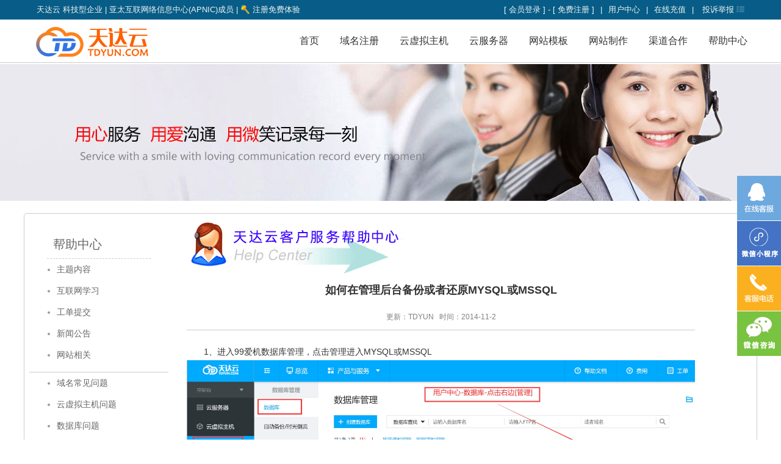

--- FILE ---
content_type: text/html; charset=utf-8
request_url: https://www.tdyun.com/docs/Host/30
body_size: 12629
content:

<!DOCTYPE html>
<html>

<head><title>
	 如何在管理后台备份或者还原MYSQL或MSSQL-帮助中心-天达云
</title>
<meta name="keywords" content="天达云,天达云互联,域名注册,云虚拟主机,免备案空间,云服务器,香港云虚拟主机,免费空间" />
<meta name="description" content="【天达云】是领先云计算平台-域名注册,云虚拟主机,免备案空间,云服务器,网站建设,香港云虚拟主机,美国云虚拟主机,国内免备案空间,免费空间,免费云虚拟主机。一直致力研发高速度,高可靠性,可持续保障的互联网基础服务产品,终身为会员提供高品质,高性能的高端.www.tdyun.com" />

<link type="image/x-icon" rel="shortcut icon" href="/images/favicon.ico" />
<link rel="apple-touch-icon-precomposed" href="/images/apple-touch-icon-114x114.png" />
<script type="text/javascript" src="/js/jquery-3.6.0.min.js"></script>

</head>
<body>
    <form name="form1" method="post" action="./ConDocsPage.aspx?id=30&amp;type=Host" id="form1">
<div>
<input type="hidden" name="__VIEWSTATE" id="__VIEWSTATE" value="/wEPDwULLTEzNjMxMzE2MTRkZGJsN8jYHRkxHwzFWEtW2N9Nn4uTadbfUixabQ0wTT6V" />
</div>

<div>

	<input type="hidden" name="__VIEWSTATEGENERATOR" id="__VIEWSTATEGENERATOR" value="48F9B942" />
</div>
    
<meta content="yes" name="apple-mobile-web-app-capable"/>
<meta http-equiv="Content-Type" content="text/html; charset=utf-8" />
<link type="image/x-icon" rel="shortcut icon" href="/images/favicon.ico" />
<link rel="apple-touch-icon-precomposed" href="/images/apple-touch-icon-114x114.png" />
<link href="/bootstrap/css/font-awesome.min.css" rel="stylesheet">
<link rel="stylesheet" type="text/css" href="/css/global.css?v=1.1"/>

<script type="text/javascript" src="/js/qq.js"></script> 
<script type="text/javascript">
    function loadLoginInfo(retryCount = 0) {
        $.get("/UserContrl/json/LoginInfoJson.aspx?runServerInfo=" + Date.now())
            .done(function (data) {
                if (typeof data === "string") {
                    try {
                        data = JSON.parse(data);
                    } catch (e) {
                        console.error("JSON解析失败：", data);
                        $("#txt2").html("登录信息加载异常，重试中...（第 " + (retryCount + 1) + " 次）");
                        retryLoad(retryCount);
                        return;
                    }
                }

                if (data.flag) {
                    $("#txt2").html(data.info);
                } else {
                    $("#txt2").html(data.info || "请先登录");
                }
            })
            .fail(function (xhr) {
                console.error("请求失败：", xhr);
                $("#txt2").html("登录信息加载失败，重试中...（第 " + (retryCount + 1) + " 次）");
                retryLoad(retryCount);
            });
    }

    // 失败重试机制（最多重试3次，每次间隔5秒）
    function retryLoad(retryCount) {
        if (retryCount < 5) {
            setTimeout(function () {
                loadLoginInfo(retryCount + 1);
            }, 5000);
        } else {
            console.warn("登录信息加载失败超过最大次数");
            $("#txt2").html("加载失败，请刷新页面（已重试 " + retryCount + " 次）");
        }
    }

    $(document).ready(function () {
        loadLoginInfo();

        // 每60秒刷新一次登录状态
        setInterval(function () {
            loadLoginInfo();
        }, 60000);
    });
</script>



	<!--顶部导航-->
    <div class="toph">
	<div class="start">
    	<div class="txt1"> <a href="/service/techEnterprises.aspx">天达云 科技型企业</a>  | <a href="/service/apnic.aspx">亚太互联网络信息中心(APNIC)成员</a> | <a href="/act/coupon/"><i class="topbar-icon icon-reg"></i>注册免费体验</a></div>
    	<div class="txt2"  id="txt2">
        
            [ <a href="/user/login.aspx?urlrun=">加载中...</a> ] - [ <a href="/user/reg.aspx">免费注册</a> ]<span class="fenge">|</span><a href="/user/logininfo.aspx">用户中心</a><span class="fenge">|</span><a href="/netpay/">在线充值</a><span class="fenge">|</span>  <a href="/user/aws.aspx">投诉举报</a>
            </div>
</div>
</div>
<div class="top">
	<div class="start">
    	<div class="logo">
           
<a href="/" class="logo-img" title="天达云"></a>
    	</div>
        <div class="menu">
			<ul>
        		<li><a href="/">首页</a></li>
       		  <li><a href="/domain/">域名注册</a></li>
        		<li><a href="/host/">云虚拟主机</a></li>
        		<li><a href="/cloud/">云服务器</a></li>
                
        		<li><a href="/Diywebsite/">网站模板</a></li>
        		<li><a href="/make/">网站制作</a></li>
                <li><a href="/partner/">渠道合作</a></li>
        		<li><a href="/service/">帮助中心</a></li>
        </ul>
        </div>
	</div>
</div>

<!--头部结束-->

<!--头部结束-->
<div class="bannerservice"></div>
<div class="servicebox">
<div class="service_bg">

<div class="service_list">
<div class="txt1"><a href="/service/">帮助中心</a></div>
<ul>
<li><a href="/theme/">主题内容</a></li>
<li><a href="/study/" title="互联网学习教程">互联网学习</a></li>
<li><a href="/user/aws.aspx">工单提交</a></li>
<li><a href="/docs/News/">新闻公告</a></li>
<li><a href="/docs/Host/">网站相关</a></li>
</ul>
<ul>
<li><a href="/docs/Domain/">域名常见问题</a></li>
<li><a href="/docs/Host/">云虚拟主机问题</a></li>
        <li><a href="/docs/SQL/">数据库问题</a></li>
<li><a href="/docs/Email/">企业邮局问题</a></li>
    <li><a href="/docs/Cloud/">云服务器问题</a></li>


<li><a href="/docs/Server/">租用托管问题</a></li>

</ul>
<ul>
<li><a href="/docs/Caiwu/">财务相关</a></li>
<li><a href="/docs/Caiwu/">相关文档下载</a></li>
</ul>
</div>

<!-- 内容开始 -->

    <div class="service_conbox">

<table width="90%" border="0" align="center" cellpadding="5" cellspacing="0" bgcolor="#CCCCCC" style="word-break:break-all">
              <tbody><tr>
                <td bgcolor="#FFFFFF" align="center" height="58" style="LINE-HEIGHT:300%; size:13px;">
				<div align="left"><img src="/images/help_1.jpg" width="377" height="96"></div>

				<span style="font-size:18px;"><b>如何在管理后台备份或者还原MYSQL或MSSQL</b></span><br>
                  <span style="font-size:12px;color:#808080">更新：TDYUN &nbsp; 时间：2014-11-2</span>
                  <hr style=" height:1px;border:none;border-top:1px solid #CCCCCC;"></td>
              </tr>
              <tr>
                <td height="380" align="left" valign="top" bgcolor="#FFFFFF">
                <div style="line-height:200%; margin-top:20px;" class="articleConten">
               <p>
	1、进入99爱机数据库管理，点击管理进入MYSQL或MSSQL</p>
<p>
	<img alt="" src="/UpLoads/images/Host/mysqlonlinesql.jpg" /></p>
<p>
	2、点击高级管理，备份操作如下：</p>
<p>
	<img alt="" src="/UpLoads/images/Host/mysqlonlinebak.jpg" /></p>
<p>
	3、还原SQL操作</p>
<p>
	<img alt="" src="/UpLoads/images/Host/mysqlonlinebak1.jpg" /></p>
<p>
	4、下载备份的SQL文件,建立一个可以用FTP下载的备份的数据库的FTP号</p>
<p>
	<img alt="" src="/UpLoads/images/Host/mysqlonlinebak2.jpg" /></p>
<p>
	用8UFTP下载备份的SQL文件，还原是上传上去覆盖就可以了，再点还原SQL</p>
<p>
	&nbsp;</p>
<p>
	<img alt="" src="/UpLoads/images/Host/mysqlonlinebak3.jpg" /></p>
<p>
	5、执行完毕。</p>
<p>
	注：FTP连接是上传下载教程<a href="http://aiyiweb.com/Host/18">http://aiyiweb.com/Host/18</a></p>
               </div>
				</td>
              </tr>
              <tr>
                <td width="100%" bgcolor="#FFFFFF" height="20"><table border="0" cellpadding="0" width="100%" cellspacing="0">
                  <tbody><tr>
                    <td></td>
                    <td align="right">
                    </td></tr>
                    <tr align="right"><td><br><img src="/images/slogo.png"></td></tr>
                </tbody></table>                </td>
              </tr>
          </tbody></table>

<div class="clear"></div>


<!-- 内容结束 -->
</div>

<!-- 内容结束 -->
</div>

</div>

    
 <div class="bottom">
	<div class="info">
		<div class="left">
			<ul>
	    		<li><h3>新手上路</h3></li>
	    		<li><a href="/theme/" target="_blank">全站内容搜索</a></li>
	    		<li><a href="/study/" target="_blank" title="互联网学习教程">互联网教程</a></li>
  		 	 	<li><a href="/act.aspx?type=Domain&id=7" target="_blank">域名购买流程</a></li>
                <li><a href="/docs/Host/21" target="_blank">域名解析方法</a></li>
			</ul>
			<ul>
						<li><h3>产品管理</h3></li>
						<li><a href="/user/listmydomain.aspx" target="_blank">域名解析管理</a></li> 
						<li><a href="/user/hostadm.aspx" target="_blank">云虚拟主机管理</a></li>
                        <li><a href="/user/sqladm.aspx" target="_blank">数据库 .  管理</a></li>
						<li><a href="/user/cloudadm.aspx" target="_blank">云服务器. 管理</a></li>
					</ul>
            <ul>
	    		<li><h3>支付方式</h3></li>
	    		<li><a href="/netpay/" target="_blank">在线支付</a></li>
  		  		<li><a href="/netpay/" target="_blank">付款方式</a></li>
  		 	 	<li><a href="/netpay/" target="_blank">银联付款</a></li>
                <li><a href="/user/fapiao.aspx" target="_blank">发票开具</a></li>
			</ul>
			<ul>
	    		<li><h3>关于我们</h3></li>
	    		<li><a href="/service/aboutus.aspx" target="_blank">关于我们</a></li>
  		  		<li><a href="/service/zizhi.aspx" target="_blank">公司资质</a></li>
                <li><a href="/partner/" target="_blank">代理加盟</a></li>
  		 	 	<li><a href="http://old.tdyun.com/agent/" target="_blank">代理登录</a></li>
			</ul>
		</div>
       
 <div class="right">

   	  		<div class="tel">400-837-6568</div>
   	 	 	<div class="telt">7 * 24小时全天全国服务热线400电话</div>
			<div class="footer-middle-attion">
                    <ul class="attion-list cl">
                        <li class="pr-15 pos-r">
                            <img src="/images/tdyun/tdyun_wx_qrcode.jpg" alt="天达云微信公众号" class="wx-img">
                        </li>
                        <li>
                            <i class="pngFix social-img ft-img_6"></i>
                            <p>关注我们</p>
                            <p>最新优惠</p>
                        </li>
                        <li>
                            <i class="pngFix social-img ft-img_5"></i>
                            <!-- ref="noflow" -->
                            <a href="https://weibo.com/da2da" target="blank" class="wb-link" rel="nofollow">
                                <p>新浪微博</p>
                                <p>交流互动</p>
                            </a>
                        </li>
                    </ul>
                </div>
		</div>
    </div>

</div>
<div class="bottom-footer footer">

    	天达云·专业的云计算服务平台  全国400服务电话：400-837-6568<br>
Copyright &#169; 2011-2025 Tdyun.com. All Rights Reserved. 天达云 版权所有  <a href="https://beian.miit.gov.cn" target="_blank">粤ICP备18083267号-7 </a>
    <script charset="UTF-8" id="LA_COLLECT" src="//sdk.51.la/js-sdk-pro.min.js"></script>
<script>LA.init({ id: "JszE5R2HCYKn4k0f", ck: "JszE5R2HCYKn4k0f" })</script>

<div class="footerimg">
        <a href="/service/techEnterprises.aspx" target="_blank"><img src="/images/foot_TechEnterprises.png" width="128" height="47"></a>
        <a href="/service/zizhi.aspx" target="_blank"><img src="/images/foot_CreditCode.jpg" width="128" height="47"></a>
        <a href="/user/aws.aspx" target="_blank"><img src="/images/foot_aws.jpg" width="128" height="47"></a>
        <a href="/service/patent.aspx" target="_blank"><img src="/images/foot_patent.jpg" width="128" height="47"></a>
        <a href="/service/softwareCopyright.aspx" target="_blank"><img src="/images/foot_softwareCopyright.png" width="128" height="47"></a>
         <a href="/service/tradeMark.aspx" target="_blank"><img src="/images/footer_trademark.png" width="128" height="47"></a>
        <a href="/service/zizhi.aspx" target="_blank"><img src="/images/foot_zhizi.jpg" width="128" height="47"></a>
        </div>
</div>


    </form>
    
</body>
</html>


--- FILE ---
content_type: text/css
request_url: https://www.tdyun.com/css/global.css?v=1.1
body_size: 111943
content:
/*@charset "gb2312";*/
/* CSS Document */

/*ȫ��ҳ������������С*/
*{margin:0; padding:0; list-style:none; }
body{ margin:0 auto; padding:0px; width:100%; color:#333; font-size:14px;font-family:"Microsoft Yahei","Hiragino Sans GB","Helvetica Neue",Helvetica,tahoma,arial,Verdana,sans-serif,"WenQuanYi Micro Hei","\5B8B\4F53";}

ul,li{ list-style:none;}
img {border:none; vertical-align:middle;}
a{color: #333;text-decoration: none;}
a:hover {color: #F00;text-decoration: none;}
/*ҳͷ����*/

.divMobiCenter{clear: both; width: 100%; min-width: 1200px; }
.divMobiCenterbg{clear: both; width: 100%; min-width: 1200px; background: #f1f4f4;}
/*ҳͷ�û���¼״̬����Start*/
.toph {width:100%; height:32px; min-width:1200px; background:#075d87; color:#F6F6F6; font-size:13px; line-height:32px;}
.toph a{ color:#F3F3F3;}
.toph a:hover{ color:#7dd2fa;}
.toph .txt1{ float:left; margin-left:20px;}
.toph .txt2{ float:right; margin-right:20px;}
.toph .fenge{ margin:0px 10px;}
/*ҳͷ�û���¼״̬����END*/
/*�����˵�Start*/
.top { clear:both;width:100%; height:70px; min-width:1200px; border-bottom:#CCC 1px solid; background:#FFF;}
.start{margin:0 auto; width:1200px;}
.top .start .logo{float:left; padding:10px 0; width:250px;}
    .top .start .logo .logo-img {
        display: block;
        width: 250px;
        height: 53px;
        background: url([data-uri]) no-repeat 0 0/100% 100%;
    }
.top .start .menu{float:right; margin-left:10px; width:auto; height:70px; text-align:left; text-align:center; line-height:70px;}
.top .start .menu ul{ margin:0px; padding:0px; }
.top .start .menu li{ display:inline; margin:0 15px;}
.top .start .menu li a{font-size:16px;}
.banner {margin: 0 auto;width: 100%;height: 258px;background: #45A3e0;text-align: center;}
.topbar-icon {background: url(/images/regico.png);width: 20px;height: 20px;display: inline-block;vertical-align: middle;}

/*�����˵�END*/
/*�Ҳ�ͷ� css*/
.izl-rmenu{position:fixed;  right:0%; z-index:1200; margin-left:600px; top:40%;  }
.izl-rmenu .btnqq{ position:relative; margin-bottom:1px;width:72px; height:73px; cursor:pointer;}
.izl-rmenu .btn-qq{background:url(../images/r_qq.png) 0px 0px no-repeat; background-color:#6da9de;}
.izl-rmenu .btn-qq:hover{background-color:#488bc7;}
.izl-rmenu .btn-qq:hover .qqkefutxt{ display:block;}
.izl-rmenu .btn-qq:hover .wxkefutxt{ display:block;}
.qqkefutxt{ position:absolute; top:0px; left:-160px; display:none; padding-top:10px; width:160px; min-height:100%;background-color:#488bc7; color:#FFF; text-align:center; font-size:13px; line-height:25px;}
.qqkefutxt .onlinetxt{height:20px; text-align:center; font-weight:bold; line-height:20px;}
.qqkefutxt .qqstart{margin:10px; padding:5px 0px; background-color:#FFF; color:#333;}
.qqkefutxt .qqstart .font12{ font-size:12px;cursor:text;}



.izl-rmenu .btnqq{ position:relative; margin-bottom:1px;width:72px; height:73px; cursor:pointer;}
.izl-rmenu .btn-wxchat{background:url(../images/r_wxchat.png) 0px 0px no-repeat; background-color:#4472c4;}
.izl-rmenu .btn-wxchat:hover{background-color:#1959cc;}
.izl-rmenu .btn-wxchat:hover .wxkefutxt{ display:block;}
.wxkefutxt{ position:absolute; top:0px; left:-160px; display:none; padding-top:10px; width:160px; min-height:100%;background-color:#1959cc; color:#FFF; text-align:center; font-size:13px; line-height:25px;}
.wxkefutxt .onlinetxt{height:20px; text-align:center; font-weight:bold; line-height:20px;}
.wxkefutxt .qqstart{margin:10px; padding:5px 0px; background-color:#FFF; color:#333;}
.wxkefutxt .qqstart .font12{ font-size:12px;cursor:text;}


.izl-rmenu .btn-wx{background:url(../images/r_wx.png) 0px 0px no-repeat; background-color:#78c340;}
.izl-rmenu .btn-wx:hover{background-color:#58a81c;}
.izl-rmenu .btn-wx .pic{position:absolute; top:0px; left:-160px; display:none;width:160px;height:73px;}
.izl-rmenu .btn-wx:hover .pic{ display:block;}
.izl-rmenu .btn-phone{background:url(../images/r_phone.png) 0px 0px no-repeat; background-color:#fbb01f;}
.izl-rmenu .btn-phone:hover{background-color:#ff811b;}
.izl-rmenu .btn-phone:hover .phone{ display:block;}
.izl-rmenu .btn-phone .phone{ position:absolute; top:0px; left:-160px; display:none; width:160px;background-color:#ff811b; color:#FFF; text-align:center; font-size:18px; line-height:73px;}
.izl-rmenu .btn-top{ display:none;background:url(../images/r_top.png) 0px 0px no-repeat; background-color:#666666;}
.izl-rmenu .btn-top:hover{background-color:#444;}
/*���ҳ�ֲ�*/
.fullSlideAct{ position:relative; clear:both; overflow:hidden;  height:500px; min-width:1200px;  }
.fullSlideAct .bd{position: relative;z-index: 0;}
.fullSlideAct .bd ul{ width:100% !important;  height:500px;   }
.fullSlideAct .bd li{ overflow:hidden; width:100% !important;  height:500px; text-align:center;  }
.fullSlideAct .bd li a{ display:block; height:500px; }
/*�޸���ɫλ�ô�*/
.fullSlideAct .hd { position:absolute;left: 50%;bottom:15px; z-index:3; overflow:hidden; zoom:1;margin-left: -46px;}
.fullSlideAct .hd li{display: inline-block; background: #9f9e9e; margin: 0 3px; text-indent: -99999px; font-size: 0; vertical-align: middle; cursor: pointer;width: 26px;height: 4px;}
.fullSlideAct .hd .on{ width: 26px;height: 4px;background: #fff; }

/*��ҳ�ֲ�*/
.fullSlide{ position:relative; clear:both; overflow:hidden;  height:288px; min-width:1200px;  }
.fullSlide .bd{position: relative;z-index: 0;}
.fullSlide .bd ul{ width:100% !important;  height:288px;   }
.fullSlide .bd li{ overflow:hidden; width:100% !important;  height:288px; text-align:center;  }
.fullSlide .bd li a{ display:block; height:288px; }
/*�޸���ɫλ�ô�*/
.fullSlide .hd { position:absolute;left: 50%;bottom:15px; z-index:3; overflow:hidden; zoom:1;margin-left: -46px;}
.fullSlide .hd li{display: inline-block; background: #9f9e9e; margin: 0 3px; text-indent: -99999px; font-size: 0; vertical-align: middle; cursor: pointer;width: 26px;height: 4px;}
.fullSlide .hd .on{ width: 26px;height: 4px;background: #fff; }


/*����*/
.news-casting{display:block;bottom:0;left:0;width:100%;height:33px;line-height:33px;background:rgba(17,42,51,0.7);z-index:2;border-bottom:3px solid #009fd9;}
.auto{margin:0 auto;min-width:1000px;max-width:1200px}
.news-box{position:relative;height:33px;line-height:33px}
.banner-ul li{display:none;height:100%;width:100%;float:left}
.banner-engine .banner-ul li{position:absolute;left:0;top:0;display:block;height:100%;width:100%;float:left}
.news-box{position:relative;height:33px;line-height:33px}
.news-img{display:inline-block;position:absolute;top:0;width:16px;height:33px;left:0;background:url(/images/news_ico.png) no-repeat left center}
.news-ul{position:absolute;left:25px;top:0;width:90%}
.news-ul li{float:left;width:32%;margin-left:1%}
.news-ul li a{width:100%;position:relative;display:inline-block;padding-left:10px;font-size:12px;color:#fff;white-space:nowrap;overflow:hidden;text-overflow:ellipsis}
.news-ul li a:after{position:absolute;left:0;top:0;content:"�� "}
.news-more {position: absolute;right: 0px;top: 0px;font-size: 12px;color: #fff;}

/*��ҳ4������*/
/*��ҳ4���������������������*/
.hotList-title{color:#333;font-size:24px;text-align:center}
.hotList-title p{color:#757575;font-size:14px}
.hotList{height:50px;text-align:center;width:758px;margin:20px auto 10px}
.hotList li{display:inline-block;float:left}
.hotList li a{display:block;height:42px;line-height:42px;font-size:16px;width:185px;margin-right:6px;color:#323232;background-color:#fff}
.hotList li a.last{margin-right:0}
.hotList li a.active{color:#fff;background:#2087ed}
.hotList li a.active i{display:block;margin:0 auto;height:6px;width:18px;background:url(/images/triangle1.jpg?__sprite) no-repeat}

.columnList-flag-container{width:188px;background-color:#f1f1f1;float:left;overflow:hidden;height:528px;position:relative}
.columnList-flag-container .column-flag{margin-right:5px;padding:10px 34px 10px 24px;height:510px;color:#fff;position:absolute;left:-9999px}
.columnList-flag-container .active-column-flag{left:0}
.columnList-flag-container .column-flag .title-en{font-size:18px;color:#fff;font-weight:700;text-align:left;padding-top:20px;padding-bottom:10px}
.columnList-flag-container .column-flag .title-zh{font-size:26px;padding:10px 8px 14px;border:2px solid #fff;color:#fff;font-weight:700}
.columnList-flag-container .column-flag .title-zh a{color:#fff}
.columnList-flag-container .column-flag p{margin-top:14px;font-size:14px}
.columnList-flag-container .column-flag .link-img{position:absolute;bottom:118px}
.columnList-flag-container .column-flag-1{background:url(/images/column-flag-1.jpg?__sprite) no-repeat}
.columnList-flag-container .column-flag-2{background:url(/images/column-flag-2.jpg?__sprite) no-repeat}
.columnList-flag-container .column-flag-3{background:url(/images/column-flag-3.jpg?__sprite) no-repeat}
.columnList-flag-container .column-flag-4{background:url(/images/column-flag-4.jpg?__sprite) no-repeat}
.columnList-flag-container .column-flag-4 .title-en{margin:0 -8px}
.columnList-container{position:relative;height:446px;float:left;width:1002px}
.columnList{text-align:center;opacity:0;-ms-filter:alpha(Opacity=0);filter:alpha(Opacity=0);position:absolute;top:0;background-color:#fff;-webkit-transition:opacity .5s ease;-moz-transition:opacity .5s ease;transition:opacity .5s ease;z-index:10}
.columnListhost{text-align:center;opacity:0;-ms-filter:alpha(Opacity=0);filter:alpha(Opacity=0);position:absolute;background-color:#fff;-webkit-transition:opacity .5s ease;-moz-transition:opacity .5s ease;transition:opacity .5s ease;z-index:10}
.columnList .column .column-img{max-width:100%;padding:13px 0;height:100%}
.active-columnList{opacity:1;-ms-filter:alpha(Opacity=100);filter:alpha(Opacity=100);z-index:20;position:relative}
.columnList li{display:inline-block;width:334px;float:left}
.column{position:relative;border:1px solid #eee;background:#fff;border-bottom:0;border-right:0;z-index:1}
.column-last{border-right:1px solid #eee}
.column .hot{position:absolute;right:0;top:0;height:59px;width:71px;background:url(/images/hot-flag.jpg) no-repeat;text-align:center;padding-top:5px;text-indent:27px;color:#fff;font-size:14px;font-style:normal}
.columnList .product-intro{height:83px;padding-top:23px;display:block;position:relative;text-align:center}
.columnList .product-intro img{position:absolute;left:50%;margin-left:-41px;top:50%;margin-top:-42px;background-color:#fff}
.columnList .column.hover{box-shadow:4px 7px 7px rgba(208,205,205,.51);margin-top:-1px;z-index:2}
.column h6{color:#333;margin-top:0;padding-bottom:10px}
.column .star{padding-bottom:8px;width:94px;height:12px;background:url(/images/icon.png) 0 -60px no-repeat;border-bottom:1px solid #bfbfbf;text-align:center;display:inline-block}
.column .yellow-star{background:url(/images/icon.png) 0 -40px no-repeat;height:100%;float:left}
.column .yellow-star1{width:13px}
.column .yellow-star2{width:34px}
.column .yellow-star3{width:55px}
.column .yellow-star4{width:76px}
.column .yellow-star5{width:97px}
.column .price{font-size:40px;line-height:40px;color:#ff7200;height:40px}
.column .price .date-unit{font-size:14px;color:#000;font-weight:400;padding-left:10px;background:url(/images/icon.jpg) no-repeat left -566px;display:inline-block;height:27px;line-height:27px}
.column .tList{margin-top:14px;width:100%;table-layout:fixed}
.column .tList tr td,.column .tList tr th{height:32px;line-height:32px;color:#212121}
.column .tList tr th{text-align:left;padding-left:30px;width:40%}
.column .tList tr td{text-align:right;width:60%;padding-right:30px;overflow:hidden;text-overflow:ellipsis;white-space:nowrap}
.column .btnDiv{padding-top:7px;padding-bottom:19px;font-size:0}
.column .g-common-btn{height:38px;line-height:38px;width:110px;margin-right:0}
.column .g-empty-btn{margin-right:11px}
.column-vhost h6{padding-top:26px;padding-bottom:15px}
.column-vhost .price{background:url(/images/cycle.png) no-repeat center center;height:100px;line-height:100px;font-size:26px;z-index:2;position:relative}
.column-vhost .price span{font-size:14px;font-weight:400;color:#000}
.column-vhost p{height:42px;line-height:42px;border-bottom:1px solid #e6e5e5;margin:0 49px;color:#212121}
.column-vhost .check-more{color:#1060ad;padding-bottom:14px;padding-top:10px;font-family:'����';display:block}
.column-vhost .check-more:hover{color:#ff7200}.hotRecommend .latest-news{font-size:16px;color:#333;height:80px;border:1px solid #e8e8e8;background-color:#f9f9f9}

.latest-news .title{width:70px}
.latest-news .title{float:left;width:130px;text-align:center;padding-top:50px;background:url(/images/domain-info-tip.jpg) no-repeat center 12px;font-size:12px}
.latest-news .scroll-msg{font-size:12px;height:80px;overflow: hidden;color:#7a7a7a;}
.latest-news{font-size:16px;color:#333;height:80px;border:1px solid #e8e8e8;background-color:#f9f9f9}
#J_lastestNews ul li{height:40px;line-height:40px;float:left}
#J_lastestNews a{height:40px;line-height:40px;display:inline-block;border-bottom:1px dashed #dedede;width:385px;float:left;margin-right:50px}
#J_lastestNews a i{font-style:normal;float:left;color:#d4d4d4;width:20px;height:40px;background-image:url(/images/disc.jpg?__sprite);background-repeat:no-repeat;background-position:8px 18px}
#J_lastestNews span.msg{display:block;display:inline-block;width:295px;overflow:hidden;text-overflow:ellipsis;white-space:nowrap;word-break:normal}
#J_lastestNews span.date{color:#b0b0b0;float:right}

.sales-label{display:inline-block;position:absolute;top:20px;right:10px;font-size:12px;line-height:20px}
.sales-domain{padding:0 6px;background-color:#e8f8fe;border-radius:16px;border:1px solid #c7dff9;z-index:1;color:#2086EE}
.sales-money{padding:0 2px;border-radius:2px 2px 2px 0;background:#2fd72b;color:#fff;text-align:center}
.sales-money i{position:absolute;bottom:-10px;left:0;width:10px;height:10px;background:url(/images/basic-icon.jpg) no-repeat 0 -400px}
.sales-label .sales-label-tip{position:absolute;top:30px;left:10px;padding:4px 10px;width:194px;line-height:18px;background:#f1fbff;border-radius:1px;border:1px solid #c2e2ff;font-size:12px;text-align:left;z-index:19;color:#5b88ba;display:none}
.sales-label .sales-label-tip i{position:absolute;top:-10px;left:10px;width:10px;height:10px;background:url(/images/icon.jpg) no-repeat -104px -1616px}
.sales-label:hover .sales-label-tip{display:block}
.sales-domain:hover{color:#2086EE}
.sales-money:hover{color:#fff}
.icon-question{display:inline-block;background:url(/images/icon.png) no-repeat 0 -785px;padding-left:20px;height:20px;vertical-align:middle}

.g-empty-btn{height:40px;line-height:40px;border:1px solid #2086ee;color:#2086ee;background-color:#fff}
.g-empty-btn:hover,.hover .g-empty-btn{background-color:#2086ee;color:#fff;border:1px solid #2086ee;}
.g-common-btn{border:0;height:34px;line-height:34px;font-size:14px;margin-right:6px;width:96px;display:inline-block;text-align:center;-webkit-transition:all .3s ease;transition:all .3s ease;cursor:pointer}
.g-blue-btn{background-color:#2086ee;color:#fff}
.g-blue-btn:hover,.hover .g-dark-btn{background-color:#4597EA;color:#fff}
.g-dark-btn{background-color:#efefef;color:#9e9e9e}
.g-dark-btn:hover,.hover .g-dark-btn{color:#7c7c7c;background-color:#e2e2e2}
.g-red-btn{background:#FF6B26;color:#fff}
.g-red-btn:hover{background:#e75b1a;color:#fff}
.g-empty-btn{height:40px;line-height:40px;border:1px solid #2086ee;color:#2086ee;background-color:#fff}
.g-empty-btn:hover,.hover .g-empty-btn{background-color:#2086ee;color:#fff}.g-empty-dark-btn{border:1px solid #c5c4c7;color:#505050}
.g-empty-dark-btn:hover,.hover .g-empty-dark-btn{background-color:#efefef;border-color:#efefef;color:#7C7C7C}
/*��ҳ4������Ϊʲôѡ�������*/
.wide1190 .txtP{padding-top:24px;font-size:28px;color:#067bc6;line-height:normal;text-align:center}
.wide1190 .txt{padding:0 16px;margin-top:18px;line-height:28px;font-size:16px;color:#5a5a5a}
.wide1190 .line-blue{margin:12px auto 0;width:100px;border-bottom:4px solid #00a1e7}
.wide1190 .line-gray{margin:0 auto;width:600px;border-bottom:1px solid #e3e3e3}
.wide1190{margin:0 auto;min-width:990px;max-width:1190px;zoom:1}
.cl,.clearfix{zoom:1}
.cl:after,.clearfix:after{content:".";display:block;height:0;clear:both;visibility:hidden}
.text-overflow{overflow:hidden;text-overflow:ellipsis;white-space:nowrap;word-break:normal}


.adList{margin:0 auto}
.adList li{float:left;display:inline;width:350px;margin-top:70px;text-align:left;cursor:pointer;text-align:center}
.adList li.col-middle{margin-left:70px;margin-right:70px}
.adList li .reason_img{display:inline-block;width:90px;height:102px;background-image:url(/images/advantage.jpg);background-repeat:no-repeat;-webkit-transition:all .7s ease;-moz-transition:all .7s ease;transition:all .7s ease}
.adList li .reason_img_1{background-position:0 0}
.adList li .reason_img_2{background-position:-202px 0}
.adList li .reason_img_3{background-position:-404px 0}
.adList li .reason_img_4{background-position:-606px 0}
.adList li .reason_img_5{background-position:-808px 0}
.adList li .reason_img_6{background-position:-1010px 0}
.adList li .reason_img_1:hover,.adList li.hover .reason_img_1{background-position:0 -215px}
.adList li .reason_img_2:hover,.adList li.hover .reason_img_2{background-position:-202px -215px}
.adList li .reason_img_3:hover,.adList li.hover .reason_img_3{background-position:-404px -215px}
.adList li .reason_img_4:hover,.adList li.hover .reason_img_4{background-position:-606px -215px}
.adList li .reason_img_5:hover,.adList li.hover .reason_img_5{background-position:-808px -215px}
.adList li .reason_img_6:hover,.adList li.hover .reason_img_6{background-position:-1010px -215px}
.adList li .ad_right{padding-top:20px;line-height:30px;font-size:16px;color:#363636}

/*��ҳ4������NEWS������ѶStart*/
.news{background:url(/images/bg_news.png) no-repeat center top}
.newsList{padding-top:120px;padding-bottom:34px}
.newsList li{float:left;display:inline-block;width:32%}
.newsList li.middle-column{margin:0 2%}
.newsList .newsborder{border:1px solid #eee}
.newsList .newsBg{height:52px;background:#0077c9;color:#fff;text-align:center;font-size:16px;line-height:52px}
.newsList .newsImg{margin:0 auto;padding:20px 0;border-bottom:1px solid #eee;text-align:center}
.newsList .newsImg i{display:block;margin:0 auto;width:97px;height:94px;background-image:url(/images/news-icon.jpg?__sprite);background-repeat:no-repeat}
.newsList .newsImg i.item-1{background-position:0 0}
.newsList .newsImg i.item-2{background-position:0 -149px}
.newsList .newsImg i.item-3{width:120px;background-position:0 -284px}
.newsList ol{position:relative;display:block;overflow:hidden;padding:25px 10px 30px;vertical-align:top;text-overflow:ellipsis;white-space:nowrap;line-height:30px}
.newsList ol li{position:relative;float:none;display:block;width:auto}
.newsList ol li em{position:absolute;top:0;left:0;display:inline-block;margin:11px 11px 11px 0;width:8px;height:8px;background-color:#ffbc5f;text-align:center;line-height:0}
.newsList ol li a{display:block;padding-right:90px;padding-left:30px;color:#212121;line-height:30px}
.newsList ol li a:hover{color:#fd741b}
.newsList ol .newsDate{position:absolute;top:0;right:0;color:#999}
.newsList .btnDiv{text-align:center}
.newsList .btnDiv .txtBtn{display:inline-block;margin:16px 0 20px 0;width:140px;height:34px;border:1px solid #4a9ced;border-radius:18px;color:#4a9ced;text-align:center;font-size:14px;line-height:34px}
.newsList .btnDiv .txtBtn:hover{background:#4a9ced;color:#fff}
/*��ҳ4������NEWS������ѶEND*/


/*�������������˵��ע������Start*/
.webhosting-explain{margin-top:20px;padding:20px 30px;background:#fff}
.webhosting-explain .webhosting-explain-title{padding-bottom:3px;border-bottom:1px solid #ebebeb}
.webhosting-explain .webhosting-explain-title span{padding:0 6px 4px;font-size:14px;font-weight:700;color:#4d4d4d;border-bottom:2px solid #00a0e9}
.webhosting-explain h6{padding-left:5px;padding-top:30px;color:#555}
.webhosting-explain .webhosting-explain-txt{padding-top:30px;padding-left:5px}
.webhosting-explain .webhosting-explain-txt span{color:#255bd6}
.webhosting-explain .webhosting-explain-txt p{padding-left:60px;line-height:2;color:#6b6b6b}
/*�������������˵��ע������END*/
/*������������ۺ������ͼ��*/
.yes{width:14px;background-position:0 0;right:0;left:auto;}
.info-icon{display:inline-block;margin-right:5px;width:12px;height:12px;background:url(/images/basic-icon.jpg) no-repeat}
.add{width:16px;height:16px;background-position:-326px 0}
.no{background-position:-164px 0}
/*������������ۺ������ͼ��*/
/*��ҳFOOTER��ά����΢��΢��S*/
.footer-middle-tel{width:319px;padding-top:48px}
.footer-middle-tel .tel-content{padding-right:12px;margin-right:12px;border-right:1px solid #d2d2d2;text-align:right;float:left}
.tel-content .tel-tiltle{font-size:20px;font-weight:700;color:#8a8a8a;line-height:1.1}
.footer-middle-tel .Tel{font-size:28px;line-height:1;font-weight:400}
.footer-middle-tel .Tel h3{font-size:24px;margin:0;padding:5px 0 10px;line-height:26px;font-weight:500}
.footer-middle-attion{margin:70px 0 0 50px;}
.footer-middle-attion .attion-list li{float:left;padding-left:20px}
.footer-middle-attion .attion-list li.pr-15{padding-right:15px}
.footer-middle-attion .attion-list li p{line-height:1.6;margin:0}
.footer-middle-attion .attion-list .social-img{display:inline-block;width:48px;height:38px;background:url(/images/footer-icon.png);background-repeat:no-repeat}
.footer-middle-attion .attion-list .ft-img_5{background-position:0 -494px}
.footer-middle-attion .attion-list .ft-img_6{background-position:0 -410px}
.footer-middle-attion .attion-list .wx-img{height:110px;margin-top:-10px}
.footer-middle-attion .attion-list .wb-link{margin-right:0}
/*��ҳFOOTER��ά����΢��΢��END*/
/*VPS�ֲ�*/
.fullSlidevps{ position:relative; clear:both; overflow:hidden;  height:258px; min-width:1200px;  }
.fullSlidevps .bd{position: relative;z-index: 0;}
.fullSlidevps .bd ul{ width:100% !important;  height:258px;   }
.fullSlidevps .bd li{ overflow:hidden; width:100% !important;  height:258px; text-align:center;  }
.fullSlidevps .bd li a{ display:block; height:258px; }
/*�޸���ɫλ�ô�*/

.fullSlidevps .hd { position:absolute; left: 50%;bottom:15px;  z-index:3; overflow:hidden; zoom:1;margin-left: -46px;}
.fullSlidevps .hd li{display: inline-block; width: 26px;height: 4px;background: #9f9e9e; border-radius: 16px; margin: 0 4px; text-indent: -99999px; font-size: 0; vertical-align: middle; cursor: pointer; }
.fullSlidevps .hd .on{ width: 26px;height: 4px;background: #fff; }
/*VPS�ֲ�����*/

/*��������������*/
.self_title{ position:relative; margin:0px auto; width:1200px; height:35px; border-bottom:#CCC 1px solid;}
.self_title .title{ position:absolute; top:0px; left:0px; padding:0px 10px; width:auto; border-bottom:#04a1c9 1px solid; color:#666; line-height:35px;}

.self_title .titleRight{ position:absolute; top:0px; right:0px; padding:0px 10px; width:auto; border-bottom:#04a1c9 1px solid; color:#666; line-height:35px;}
.self_moneybox{ margin:10px auto; padding:0px 40px 120px 0px; width:1160px; border-bottom:#CCC 1px dashed;  text-align:right;}
.self_moneybox .moneygo{ float:right; clear:both; margin-bottom:10px; padding:5px 0px; width:auto;border-bottom:#CCC 1px dashed;}
.self_moneybox .moneygo #moneytxt{ color:#ff5402; text-align:right; font-size:32px;}
.self_xieyi{ clear:both; margin:0px auto; color:#999; line-height:35px;}
.self_xieyi a{ color:#999;}
.self_submit{ margin:0px auto 50px; clear:both;}
.self_box{ overflow:hidden; margin:20px auto; padding-bottom:20px; width:1200px; height:auto; border:#CCC 1px solid; background:#f6fbfe;}
.self_box ul{ clear:both; margin:20px auto; width:550px;}
.self_box li{ float:left; width:100px; color:#333; text-align:right; line-height:40px;}
.self_box .liright{ float:left; padding-left:40px; width:auto; color:#666; text-align:left; line-height:40px;}
.self_cut{ margin:20px auto 0px; width:1200px; height:2px; border-bottom:2px #CCCCCC dashed;}
.webhost_bg_box {overflow: hidden;width: 100%; height: auto; min-width:1200px;border-top: 5px solid #04a1c9;border-bottom: 1px solid #dde8ef;background-position: center center;}
.webhost_main_wraps {overflow: hidden;margin: 0 auto;width: 1200px;height: auto;}
.webhost_main_wraps .left_nav {position: relative; float: left; margin-top: 0px;margin-bottom: 50px;width: 180px; height:auto;}
.webhost_main_wraps .right_cont {float: left;overflow: hidden;padding-top: 10px;padding-bottom: 50px;width:1014px;height: auto;border-left: 4px solid  #FFF;}

/*������������������ʾ��*/
.moneybox ul { position:relative; margin:20px auto; padding:0px;  width:175px; border:#CCC 1px solid; border-radius:5px; background:#fbfbfb url(../images/moneyselect.png) no-repeat 130px 14px;}
.moneybox li{ width:175px;color:#666; text-align:left; text-indent:20px; font-weight:bold; font-size:14px;line-height:35px;}
.moneybox .money{color:#fd0207; font-weight:bold;font-size:18px; }
.moneybox ul li ul{ position:absolute; top:-1px; left:-1px; display:none; margin:0px; padding:0px; border:#CCC 1px solid; border-radius:5px; background:#FFF url(../images/moneyselect2.png) no-repeat 130px 14px;}
.moneybox ul li ul li{ font-size:14px;}
.moneybox ul li ul li span{ color:#F00; font-weight:100; font-size:14px;}
.moneybox ul:hover ul{ display:block;}

/*�û����ĵĴ���ȯʹ�� */
.tishiinfo{ position:relative; float:left; width:auto;font-weight:100;}
.tishiinfo img{position: absolute;top: -5px;left: 0px;width: 20px;}
.tishiinfo span{ position:absolute; top:20px; left:20px; display:none; padding:5px; width:160px; border:#ffcc66 1px solid; background:#fefaef; color:#666; font-size:13px;line-height:25px;}
.tishiinfo:hover span{ display:block;}
/*�û����ĵĴ���ȯʹ��END */

/* ����������CSS*/

.host-supper{background-color: #eeeeee;font-size: 16px;}
.host-pro{ position:relative; margin:50px auto; padding:0px; width:1200px; height:49px;}
/*��ͨ�����������������豳��ͼƬ*/
.host-pro-bar1{ height:38px; background:url(../images/host-pro-bar.png) no-repeat 0px 0px;}
.host-pro-bar2{ height:38px; background:url(../images/host-pro-bar.png) no-repeat 0px -49px;}
.host-pro-bar3{ height:38px; background:url(../images/host-pro-bar.png) no-repeat 0px -99px;}
/*����������������������*/
.host-pro-setup1{position: absolute;top: 48px;left: 286px;}
.host-pro-setup2{position: absolute;top: 48px;left: 583px;}
.host-pro-setup3{position: absolute;top: 48px;left: 863px;}

/*����ռ䡢������ȷ�ϲ�����TABLE����*/
.cart_table_blue{margin:10px auto;width:1200px;border:1px solid #a2cef1;border-collapse:collapse;line-height:20px}
.cart_table_blue td{padding-top:5px;padding-bottom:5px;padding-left:10px;border:1px solid #a2cef1;border-collapse:collapse;vertical-align:middle;text-align:left;line-height:40px}
.cart_table_blue td.tdl{border-left:0;color:#999}
.cart_table_blue td.tdr{border-right:0;text-align:right}
.cart_table_blue td.td22{line-height:40px}
.cart_table_blue th{padding-left:10px;height:40px;border:1px solid #a2cef1;border-collapse:collapse;background-color:#e6f3fb;text-align:left;font-weight:400;line-height:40px}

.cart_table_blue caption{display:none}
.cart_table_blue tr:hover{background:#fffae6}
.cart_table_blue .con{float:left;width:210px;text-align:center}
.cart_table_blue .conftp{float:left;width:210px;text-align:center}
.cart_table_blue .conftppwd{color:#ff5402}
.cart_table_blue .con_ser_text{width:120px;height:20px;line-height:20px}

.cart_table_blue .ftpinfo{position:relative;float:left;width:auto}
.cart_table_blue .ftpinfo img{position:absolute;top:10px;left:0;width:20px}
.cart_table_blue .ftpinfo span{position:absolute;top:20px;left:20px;display:none;padding:5px;width:160px;border:#fc6 1px solid;background:#fefaef;color:#666;font-size:13px;line-height:25px}
.cart_table_blue .ftpinfo:hover span{display:block}


.cart_table_blue_domain{margin:10px auto;width:1200px;border:1px solid #a2cef1;border-collapse:collapse;line-height:20px}
.cart_table_blue_domain td{padding-top:5px;padding-bottom:5px;padding-left:10px;border:1px solid #a2cef1;border-collapse:collapse;vertical-align:middle;text-align:left;line-height:28px}
.cart_table_blue_domain td.tdl{border-left:0;color:#999}
.cart_table_blue_domain td.tdr{border-right:0;text-align:right}
.cart_table_blue_domain td.td22{line-height:28px}
.cart_table_blue_domain th{padding-left:10px;height:40px;border:1px solid #a2cef1;border-collapse:collapse;background-color:#e6f3fb;text-align:left;font-weight:400;line-height:28px}

.cart_table_blue_domain caption{display:none}
.cart_table_blue_domain tr:hover{background:#fffae6}
.cart_table_blue_domain .con{float:left;width:210px;text-align:center}
.cart_table_blue_domain .conftp{float:left;width:210px;text-align:center}
.cart_table_blue_domain .conftppwd{color:#ff5402}
.cart_table_blue_domain .con_ser_text{width:120px;height:20px;line-height:20px}

.cart_table_blue_domain .ftpinfo{position:relative;float:left;width:auto}
.cart_table_blue_domain .ftpinfo img{position:absolute;top:10px;left:0;width:20px}
.cart_table_blue_domain .ftpinfo span{position:absolute;top:20px;left:20px;display:none;padding:5px;width:160px;border:#fc6 1px solid;background:#fefaef;color:#666;font-size:13px;line-height:25px}
.cart_table_blue_domain .ftpinfo:hover span{display:block}



.discount_text{width:120px;height:20px;color:#666;line-height:20px}
.cart_table_bluetishi{margin:10px auto;width:1200px;border:1px solid #a2cef1;border-collapse:collapse;line-height:20px}
.cart_table_bluetishi td{padding-top:5px;padding-bottom:5px;padding-left:10px;border:1px solid #a2cef1;border-collapse:collapse;vertical-align:middle;text-align:left;line-height:40px}
.cart_table_bluetishi td.tdl{border-left:0;color:#999}
.cart_table_bluetishi td.tdr{border-right:0;text-align:right}
.cart_table_bluetishi td.td22{line-height:40px}
.cart_table_bluetishi th{padding-left:10px;height:40px;border:1px solid #a2cef1;border-collapse:collapse;text-align:left;font-weight:400;line-height:25px}
text-align:left;font-weight:400;line-height:26px}
.cart_table_bluetishi caption{display:none}
.cart_table_bluetishi tr:hover{background:#fffae6}
.cart_table_bluetishi .con{float:left;width:210px;text-align:center}
.cart_table_bluetishi .conftp{float:left;width:210px;text-align:center}
.cart_table_bluetishi .conftppwd{color:#ff5402}
.cart_table_bluetishi .con_ser_text{width:120px;height:20px;line-height:20px}
.discount_text{width:120px;height:20px;color:#666;line-height:20px}
.cart_table_bluetishi .ftpinfo{position:relative;float:left;width:auto}
.cart_table_bluetishi .ftpinfo img{position:absolute;top:10px;left:0;width:20px}
.cart_table_bluetishi .ftpinfo span{position:absolute;top:20px;left:20px;display:none;padding:5px;width:160px;border:#fc6 1px solid;background:#fefaef;color:#666;font-size:13px;line-height:25px}
.cart_table_bluetishi .ftpinfo:hover span{display:block}
/*����ռ䡢������ȷ�ϲ�����TABLE����END*/

/*VPS����������*/

/*�������Ĳ���*/
.bannerservice{ position:relative; z-index:999; clear:both; width:100%; height:224px; min-width:1200px; background:#e8e7ed url(../images/banner.jpg) no-repeat center;}
.servicebox{ clear:both; overflow:hidden; margin:20px auto; width:1200px; height:auto; border:#CCC 1px solid; border-radius:5px;}
.service_bg{ overflow:hid.servicebox{ clear:both; overflow:hidden; margin:20px auto; width:1200px; height:auto; border:#CCC 1px solid; border-radius:5px;}den; margin:8px 8px 15px 8px; height:auto; background:#eff0f4;}
.service_list{ float:left; padding:20px 0px; width:228px; height:auto;}
.service_list a{ color:#666;}
.service_list .txt1{ margin:0 auto; padding-left:10px; width:160px; height:45px; border-bottom:#CCC 1px dashed; text-align:left; font-size:20px; line-height:45px;}
.service_list ul{  padding-bottom:10px; padding-left:45px; border-bottom:#CCC 1px solid; color:#999;}
.service_list li{ height:35px; list-style:disc;text-align:left; line-height:35px;}

.service_conbox{ position:relative; float:left; overflow:hidden; padding-left:30px; width:926px; min-height:570px; background:#FFF;}
.service_conbox .indexkefu{ margin:20px 0px 0px 40px; width:926px; height:306px; background:url(../images/kefu.jpg) no-repeat left top;}
.service_conbox .indextxtbox{ position:absolute; top:100px; left:450px; overflow:hidden; margin:0 auto; width:500px; height:auto;}
.service_conbox .indextxtbox .txt1{ padding-left:30px; color:#0d7cc3; text-align:left; font-size:20px; line-height:70px;}
.service_conbox .indextxtbox .txt2{ padding-left:30px; height:45px; color:#666; text-align:left; font-size:14px; line-height:45px;}
.service_conbox .indextxtbox .txt3{ padding-left:30px; height:45px; background:url(../images/txt3bg.jpg) no-repeat left center; color:#666; text-align:left; font-size:14px; line-height:45px;}
.service_conbox .indextkbox{ clear:both; overflow:hidden; margin-top:20px; padding:10px 0px; width:100%; height:auto;}
.service_conbox .indextkbox .txt1{ margin:0 auto; width:480px; height:70px; color:#e36906; font-size:20px; line-height:70px;}
.service_conbox .indextkbox .txt2{ margin:0 auto; width:480px; height:45px; color:#666; text-align:left; font-size:14px; line-height:45px;}

.service_conbox .hengxiang_box{ clear:both;overflow:hidden; margin:0px; padding:0px; width:926px; height:auto; text-align:left;}
.service_conbox .hengxiang_title{ overflow:hidden; margin:0px; height:auto;}
.service_conbox .hengxiang_title ul{ margin:0 auto; padding-left:15px; width:926px; height:40px; background:#eff0f4; color:#666; font-size:16px; line-height:40px;}
.service_conbox .hengxiang_cont{ clear:both; overflow:hidden;margin:0; height:auto; border:none;}
.service_conbox .hengxiang_cont ul{margin:0px; padding-left:15px; width:926px; height:40px; border-bottom:#CCC 1px dashed; color:#666; line-height:40px;}
.service_conbox .hengxiang_cont .ipbg{ padding:0px 15px; width:82px; height:45px;  background:url(../images/ipbg.png) no-repeat center center; line-height:45px;}
.service_conbox .hengxiang_cont .limoney{color:#fb4e09;}
.service_conbox .hengxiang_box li { float:left; display:block; width:142px;}
.service_conbox .hengxiang_box .w220{ width:620px;}


.g-common-btn-vps{border:0;font-size:16px;width:156px;display:inline-block;text-align:center;-webkit-transition:all .3s ease;transition:all .3s ease;cursor:pointer}

.g-empty-btn-vps{height:40px;line-height:40px;font-size:16px;border:1px solid #2086ee;color:#2086ee;background-color:#fff}
.g-empty-btn-vps:hover{background-color:#2086ee;color:#fff;border:1px solid #2086ee;}


/*�������Ĳ��� END*/


/* �����б��Ҳർ����_start */
 .hengxiang_box{ clear:both; overflow:hidden; margin:20px 0px 20px 10px; padding:0px; width:1004px; height:auto;}
 .hengxiang_title{ overflow:hidden; margin:0 auto;  height:auto;}
 .hengxiang_title ul{ margin:0 auto; padding:0px; width:1004px; height:50px; background:#04a1c9; color:#FFF; font-size:16px; line-height:50px;}
 .hengxiang_cont{ clear:both; overflow:hidden;margin:0; padding:0px;  height:auto; border-right:#CCC 1px solid; border-bottom:#CCC 1px solid; border-left:#CCC 1px solid;}
 .hengxiang_cont ul{padding:0px; width:1004px; height:40px; color:#1c92c2; line-height:40px;}
 .hengxiang_cont .ipbg{ padding:0px 15px; width:82px; height:40px;  background:url(../images/ipbg.png) no-repeat center center; line-height:40px;}
 .hengxiang_cont .ip{ padding:0px; width:112px; height:40px; line-height:40px;  }
 .hengxiang_cont .limoney{color:#fb4e09;}
 .hengxiang_box ul { clear:both; padding:5px 0; border-bottom:#EFEFEF 1px dashed;}
 .hengxiang_box li { float:left; display:block; width:112px;}
.hengxiang_box .w220{ width:220px;}
.hengxiang_box .w200{ width:190px;}
.hengxiang_box .w150{ width:150px;}
.hengxiang_box .w112{ width:112px;}
/* �����б��Ҳർ����_end */

/* ����ͨ����ȷ�ϰ��� STart */
.submit5{ margin:10px auto; width:165px; height:35px; border:none; border-radius:5px; background:#fe9c03; color:#FFF; text-align:center; font-size:14px; line-height:35px; cursor:pointer;}
.submit5 a{ color:#FFF;}
.submit5:hover{ background-color:#F30; color:#FFF;}
/* ����ͨ����ȷ�ϰ��� END*/

/*��¼-ע�ᰴŤ*/
.submit{ margin-top:0px; width:253px; height:35px; border:none; border-radius:5px; background:#F60; color:#FFF; font-size:14px;cursor:pointer;}
.submit:hover{ background-color:#F30;}
/*��¼-ע�ᰴŤ-��100*/
.submit2{ margin-top:0px;margin-right: 10px; width:100px; height:35px; border:none; border-radius:5px; background:#F60; color:#FFF; font-size:14px;cursor:pointer;}
.submit2:hover{ background-color:#F30;}
/*��ҳʹ��-��100*/
.submit3{ display:block; margin-top:0px; padding-left:15px; width:20px; height:25px; border:none; background:#F60; color:#FFF; line-height:25px;}
.submit3:hover{ background-color:#F30;}
/*��¼-ע�ᰴŤ-��100*/
/*input�ı���*/
.inputtext{ float:left; margin-left:10px; width:240px; height:30px; border-top:#CCC 1px solid;border-right:#E9E9E9 1px solid;border-bottom:#E9E9E9 1px solid;border-left:#E9E9E9 1px solid; vertical-align:middle; line-height:30px;}
.inputtext2{ float:left; margin-left:10px; width:120px; height:30px; border-top:#CCC 1px solid;border-right:#E9E9E9 1px solid;border-bottom:#E9E9E9 1px solid;border-left:#E9E9E9 1px solid; vertical-align:middle; line-height:30px;}
.inputtext3{ margin:0px 10px; width:200px; height:35px; border-top:#CCC 1px solid;border-right:#E9E9E9 1px solid;border-bottom:#E9E9E9 1px solid;border-left:#E9E9E9 1px solid; font-weight:bold; font-size:18px; line-height:35px;}
.regislogin { overflow:hidden;width:100%; height:74px; border-bottom:#CCC 1px solid; background:#FFF;}
.regislogin .top{margin:0 auto; width:1200px;}
.regislogin .logo{float:left; padding:10px 0; width:250px;}
.regislogin .txt{float:left; padding-left:10px; height:84px; color:#333; text-align:left; font-size:18px; line-height:84px;}
/*�����м䲿��*/
.warp {/*���屳��ͼƬ*/ margin:0 auto;height:650px; background:#FFF url(../images/beian-bg.gif) no-repeat top center;}
.warp .content{ position:relative; margin:0 auto;width:1000px; height:414px;}
.content2 a{ display:block;width:1000px; height:414px;}
/*�Ҳ��¼*/
.content .login-box{position: absolute;top: 50px;right: 4px;width: 320px;height: 450px;background-color: #FFF;}
.content .login-box .loginre{width:318px; height:308px; border:#CCC 1px solid;}
.content .login-box .denglu{ margin:10px; color:#69F; text-align:center; font-size:16px;}
.content .login-box .denglutxt{ margin:20px 0px 5px 34px;text-align:left; }
.content .login-box .denglubut1{ margin:0 auto; width:253px; height:25px; border:#CCC 1px solid; background:url(../images/loginuser.gif) no-repeat left center; text-align:right;}
.content .login-box .denglubut2{ margin:0 auto; width:253px; height:25px; border:#CCC 1px solid; background:url(../images/loginpass.gif) no-repeat left center; text-align:right;}
.content .login-box .denglubutinput{ margin:0px; padding:0px; width:224px; height:25px; border:0px; font-size:16px; line-height:25px;}
.content .login-box .login45{margin:10px 0px 20px 34px; text-align:left;}
.content .login-box .regis{ margin:20px 10px 5px 10px;text-align:center;}
.content .login-box .regis2 { padding:0 20px; width:100px; height:auto; text-align:center;}

/*�Ѿ�ע������¼��Ť*/
.regbold{ float:left; margin:50px 10px; height:35px; font-weight:bold; font-size:16px; line-height:35px;}
.loginbutton a{ float:left; display:block; margin:50px 10px; margin-left:20px; width:100px; height:35px; border-radius:5px; background:#F60; color:#FFF; line-height:35px;text-align:center;}
.loginbutton a:hover{ background-color:#F30; color:#FFF;}

/*��������¼*/
.fasttxt{ clear:both;margin:30px 10px 10px 10px; text-align:left;}
.fastlogin{width:318px; height:82px; border:#CCC 1px solid;}
/*ע��ҳ�����*/
.regfrom { position:absolute; top:14px; left:5px; width:600px; border-right:#CCC 1px solid; background:#FFF; text-align:left;}
.regfrom ul{ margin:0px; padding:0px; list-style:none;}
.regfrom ul li{ clear:both; margin:13px 0px; padding:0px; height:30px; vertical-align:middle; line-height:30px;}
.regfrom li .regtxt{ float:left; margin-left:30px; width:80px; text-align:right;}
.regfrom li .left{ margin-left:100px;}
.regfrom ul span{ float:left; margin-left:8px; padding:0px; color:#666; font-size:12px;}
.reginfo{font-size:18px;}
.reginfo h2{ font-size:20px;}
/*ע��ҳ��֤ҳע��ɹ�ҳ��������ͷ��*/
.register{ margin:0 auto; width:1000px;}
.register-pro{ position:relative;  margin:0 auto; padding:30px 0px; width:1000px;}
/*�������豳��ͼƬ*/
.register-pro-bar1{ height:38px; background:url(../images/register-pro-bar.gif) no-repeat 0px 0px;}
.register-pro-bar2{ height:38px; background:url(../images/register-pro-bar.gif) no-repeat 0px -49px;}
.register-pro-bar3{ height:38px; background:url(../images/register-pro-bar.gif) no-repeat 0px -99px;}
/*������������*/
.register-pro-setup1{position:absolute;top:68px;left:136px}
.register-pro-setup2{position:absolute;top:68px;left:423px}
.register-pro-setup3{position:absolute;top:68px;left:713px}
/*ע����֤ҳ�м�������ʾ*/
.pro-setup2{ position:relative; margin:0 auto; width:1000px; height:300px; border:none;}
.pro-setup2-txt{ position:absolute; top:50px; left:200px; padding-left:30px; width:600px; height:40px; background:url(../images/register-pro-setup2.gif) no-repeat 0px 8px; text-align:left; line-height:40px;}
.pro-setup3-txt{ position:absolute; top:50px; left:200px; padding-left:40px; width:600px; height:60px; background:url(../images/register-pro-setup3.jpg) no-repeat 0px 18px; text-align:left; line-height:60px;}
.pro-forget-txt{ position:absolute; top:50px; left:200px; width:700px; height:60px; text-align:left; }
.pro-forget-txtwait{ position:absolute; top:135px; left:200px; width:700px; height:30px; text-align:left; line-height:30px;}

.pro-setupzmop{ position:relative; margin:0 auto; width:1000px; height:450px; border:none;}
.pro-setupzmop-con-txt{ position:absolute; top:35px; left:200px; width:700px; height:60px; text-align:left; line-height:6px;}
.pro-setupzmop-txt{ position:absolute; top:50px; left:200px; padding-left:30px; width:600px; height:40px; background:url(../images/register-pro-setup2.gif) no-repeat 0px 8px; text-align:left; line-height:40px;}
.pro-setupzmop-txtwait{ position:absolute; top:205px; left:200px; width:700px; height:30px; text-align:left; line-height:30px;}
.inputtextzmop{ margin:0px 10px; width:200px; height:35px; border-top:#CCC 1px solid;border-right:#E9E9E9 1px solid;border-bottom:#E9E9E9 1px solid;border-left:#E9E9E9 1px solid; font-weight:bold; font-size:18px; line-height:35px; margin-top:18px;}
.submitzmop{ margin-top:15px;margin-left: 130px; width:140px; height:35px; border:none; border-radius:5px; background:#F60; color:#FFF; font-size:14px;cursor:pointer;}
.submitzmop:hover{ background-color:#F30;}


/*ע����֤ҳ��¼���䰴Ť*/
.pro-setup2-email a{ position:absolute; top:160px; left:200px; display:block; width:150px; height:35px; border-radius:5px; background:#F60; color:#FFF; text-align:center; line-height:35px;}
.pro-setup2-email a:hover{ background-color:#F30; color:#FFF;}
/*ע����֤ҳû���յ���������*/
.pro-setup2-noemail{ clear:both; margin:0 auto; width:800px; height:250px; border-top:#CCC 1px solid; text-align:center;}
.pro-setup2-noemail .noemailtxt{ margin:20px 10px; text-align:left; font-size:16px;}
.pro-setup2-noemail .noemailtxt2{ margin:20px 10px; color:#666; text-align:left; font-size:14px;}
.pro-setup2-noemail .noemailtxt2 a{ color:#39F;}


/*USER�û�����ʽ*/
.sub_nav{ clear:both; margin:0 auto; padding:0px;width:100%; height:40px; min-width:1200px; background:#F1F1F1; line-height:40px;}
.sub_nav .usertxt{ margin:0 auto; width:1200px; color:#FFF; text-align:left;font-size:20px;}
.sub_nav .usertxt a{ color:#666;}
#user{ margin:0 auto; width:1200px; text-align:left;}
/*�û������*/
#user .leftside{ float:left; margin:5px auto 20px; width:160px;}
#user .left-main{ width:158px; border:#D5D5D5 1px solid;}
#user .left-main-head{ width:158px;}
#user h3{ margin:0; padding-left:10px; height:28px; background:#F4F4F4; font-weight:bold; font-size:14px; line-height:28px;}
#user .left-main ul{ overflow:hidden; margin:0px; padding:0px; width:158px;}
#user .left-main ul li{ margin:0px; padding:0px;width:158px; line-height:30px;}
#user .left-main li a{ display:block; margin:0px;  padding:0px 0px 0px 30px; height:30px; text-align:left;}
#user .left-main li a:hover{ background:#FAFAFA; color:#000;}
 .txtcolor1{ color:#F30;}
/*�û����Ҳ�*/
#user .rightside{ float:left; margin:5px 0px 10px 10px; padding:0px; width:1030px;}
#user .rightside br{ display:inline; height:0px; line-height:1px;}
#user .right-title{position:relative;float: left; margin-bottom:10px; padding:0px; width:1028px; height:40px; border-bottom:#C00 0px solid;}
#user .right-titlest{ position:absolute; top:0px; left:0px;float: left;  padding-right:10px; height:40px; border-bottom:#00F 0px solid;  font-size:18px; line-height:40px;}
#user .rightside td{ height:35px; font-size:14px;}
#user .rightinfo{ margin:0 auto; width:1028px; height:175px; border:#CCC 1px solid;}
/*�û����Ҳ��û���֤*/
#user .rightinfo-left{ float:left; margin:15px; padding:0px; width:395px; height:140px; border-right:#CCC 1px solid;}
#user .rightinfo-leftbox1 {height:108px;}
#user .rightinfo-leftbox1 .info{ float:left; margin:4px 25px; width:112px; height:112px; background:url(/images/user-info.png) no-repeat 0px -112px;}
#user .rightinfo-leftbox1 .info1{ float:left; margin:4px 25px; width:112px; height:112px; background:url(/images/user-info.png) no-repeat 0px -224px;}
#user .rightinfo-leftbox1 .info2{ float:left; margin:4px 25px; width:112px; height:112px; background:url(/images/user-info.png) no-repeat 0px 0px;}
#user .rightinfo-leftbox1 .txt{position:relative; float:left; margin-top:35px;}
#user .rightinfo-leftbox1 .txt img{ margin:0 10px; vertical-align:middle;}
#user .rightinfo-leftbox1 .txt .txt2 { overflow: hidden; margin:0px; padding:0 5px 0 0;width:200px; height:35px; color:#666; text-align:left; text-overflow:ellipsis; white-space:nowrap; line-height:35px; -o-text-overflow:ellipsis;}
#user .rightinfo-leftbox1 .txt .txt3 { position:relative; margin:0px; padding:0 5px 0 0; height:35px; color:#666; text-align:left; line-height:35px;}
#user .rightinfo-leftbox1 .txt span{position: absolute;top: 5px;right: -40px;display: none; padding-left:5px;width:40px;height:25px; border:1px #CCCCCC solid;color:#0C0;line-height:25px;}
#user .rightinfo-leftbox1 .txt:hover span{ display:block;}
#user .rightinfo-leftbox2 { clear:both; height:32px;}
#user .rightinfo-leftbox2 .txt { float:left; width:159px; color:#F30; text-align:center;}
#user .rightinfo-leftbox2 .txt2 { float:left; margin-left:0px;  color:#999;}
#user .txt3 { float:left; margin-left:0px; }


#user .rightinfo-right{ position:relative; float:left; margin:15px; padding:0px; width:550px; height:145px;}
#user .rightinfo-txt1 { float:left; clear:both; margin:40px 10px 10px 20px; padding:0px; height:30px; color:#000; font-weight:bold; line-height:30px;}
#user .rightinfo-txt2 { color:#F30; font-size:16px;}
#user .rightinfo-right .pay a{ float:left;  clear:right; display:block; margin:40px 10px 0px; margin-left:20px; width:100px; height:30px; background:#fdbb03; color:#FFF; text-align:center; line-height:30px;}
#user .rightinfo-right .pay a:hover{ background-color:#F30; color:#FFF;}
#user .rightinfo-txtbox { float:left; margin:15px 20px;width:500px; height:30px;}
#user .rightinfo-txt3-3 { height:30px; color:#999; line-height:30px;}
#user .rightinfo-txt3 { margin-right:15px; height:30px; color:#999; line-height:30px;}
#user .rightinfo-txt4 a{ padding:0 15px; height:30px; color:#2291eb; line-height:30px; }
/*�Ҳ�ҵ�������*/
#user .quicktxt { clear:both; margin:20px 0px; padding-left:20px; width:1010px; height:30px; border-bottom:#CCC 1px solid; line-height:30px;}
#user .quick{ overflow:auto; margin:0 auto; width:1030px; text-align:center;}
#user .quick a{ display:block; color:#FFF;}
#user .quick a:hover{ color:#FFF;}
#user .quick .boxb{ width:202px; height:91px;cursor:pointer;}
#user .quick .bg{ float:left; margin:10px 15px 0px; width:51px; height:51px;}
#user .quick .right{ float:right; margin:10px 15px 0px 0px; text-align:right;}
#user .quick .txt1{ margin:0px; height:35px; color:#FFF; font-size:35px;}
#user .quick .txt2{ margin:0px; height:30px; color:#FFF; line-height:30px;}

#user .quick .txt-1{ margin:0px; padding:0px 10px; height:30px; background:#136ca8 url(/images/jt.png) no-repeat 95% 50%; color:#FFF; text-align:left; line-height:30px;}
#user .quick .txt-2{ margin:0px; padding:0px 10px; height:30px; background:#258cb9 url(/images/jt.png) no-repeat 95% 50%; color:#FFF; text-align:left; line-height:30px;}
#user .quick .txt-3{ margin:0px; padding:0px 10px; height:30px; background:#0b8552 url(/images/jt.png) no-repeat 95% 50%; color:#FFF; text-align:left; line-height:30px;}
#user .quick .txt-4{ margin:0px; padding:0px 10px; height:30px; background:#da8808 url(/images/jt.png) no-repeat 95% 50%; color:#FFF; text-align:left; line-height:30px;}

#user .quick .box1{ float:left; width:214px; height:121px; background:#0a7bc7;}
#user .quick .box2{ float:left; margin-left:58px; width:214px; height:121px; background:#27a9e3;}
#user .quick .box3{ float:left; margin-left:58px; width:214px; height:121px; background:#2ab679;}
#user .quick .box4{ float:left; margin-left:58px; width:214px; height:121px; background:#ffb748;}
/*�û����Ҳ�ͼƬ*/
#user .rightside-img{ margin-top:30px;}

#user-knowledge p{margin: 10px 0;}

/*�û����Ҳ�����������*/
#user .qbxtinput{ display:block; margin:5px auto; width:80px; height:25px; border:none; background:#ff5402; color:#FFF; text-align:center; font-size:12px; line-height:25px; cursor:pointer;}
#user .qbxtinput:hover{ background-color:#F30; color:#FFF;}
#user .qbxtinfo{ margin:10px 0px; padding:10px; border:#CCC 1px solid;line-height:180%;}
#user .qbxttxt{ margin:5px auto; color:#F30; font-weight:800; font-size:18px;}
#user .qbxttxt1{ padding:5px 0px; color:#00F; font-weight:500; font-size:16px;}
#user .qbxttxt2{ padding:5px 0px 10px 0px; color:#030; font-weight:500; font-size:16px;}
/*�û����Ҳ�����������END*/

/*������ҳ��*/
.banneragent{ position:relative; clear:both; width:100%; height:370px; min-width:1200px; background:#0063b4 url(../images/agent02.jpg) no-repeat center;}
.htboxagent{ margin:0 auto; padding-left:20px; width:1180px;  height:46px;  background:#ffb748; color:#FFF; text-align:left; font-size:18px; line-height:46px;}
.agentliucheng{ clear:both; overflow:hidden; margin:10px auto 30px; padding:10px 0px; width:1200px; border:#CCC 1px solid; background:#f7f7f7;}
.agentliuchengbox{ margin:0px 20px; text-align:left;}
.agentliuchengtxt{ margin:0px 20px; color:#666; text-align:left; line-height:35px;}
.agentliuchengtxt2{ margin:10px 20px; padding-left:20px; color:#008b04; text-align:left;}
.agentlct{ margin:40px auto; width:1200px; height:180px; background:url(../images/liuchengt.png) no-repeat center top;}
.agentlcttxt{ float:left;  padding-top:140px; width:300px; color:#999; text-align:center; font-size:16px;}
.agenthtbox1{ margin:20px auto 0px; padding-left:20px; width:1180px; height:46px;  background:#ff8b04; color:#FFF; text-align:left; font-size:18px; line-height:46px;}
.agenthtbox2{ margin:0 auto; margin-bottom:10px; padding-left:40px; width:1160px;  height:46px; background:url(../images/laba.png) no-repeat 10px 1px; color:#5587ba; text-align:left; font-size:14px; line-height:20px;}
.agenthtbox3{ margin:0 auto; padding-left:20px; width:1180px;  height:46px;  background:#2ab679; color:#FFF; text-align:left; font-size:18px; line-height:46px;}
.agenthtbox4{ margin:0 auto; padding-left:20px; width:1180px;  height:46px;  background:#27a9e3; color:#FFF; text-align:left; font-size:18px; line-height:46px;}
.agenthtbox2 a{color:#5587ba;}
/*������ҳ��END*/

/*�ײ���Ϣ*/
.bottom{position:relative;z-index:1100;clear:both;width:100%;height:210px;min-width:1200px;border-top:#e4e4e4 1px solid;background-color:#f6f6f6;color:#2F2F2F;}
.bottom-footer{position:relative;z-index:1100;clear:both;width:100%;height:auto;min-width:1200px;color:#2F2F2F;}
.bottom  a{ color:#2F2F2F;}
.bottom h3{margin:0px;padding:15px 0px;font-weight: 500;font-size: 20px;}
.bottom .info{margin:0 auto;padding:10px 0px;width:1200px;}
/*�������*/
.info .left{float:left;margin:0;padding:10px 0;width:850px;height:200px;}
.left ul{float:left;margin:0px;padding:0 0 0 120px;list-style-type:none;}
.left ul li{padding:0px;font-size:14px;line-height:200%;}
/*�����Ҳ�*/
.info .right{float:left;margin:0;padding:25px 0;width:350px;}
.right .online{float:right;display:block;margin:5px 0;width:130px;height:35px;background:url(../images/bottom-onlinebg.png) no-repeat;cursor:pointer;}
.right .online:hover .qqkefutxt2{ display:block;}
.online span{padding-left:25px;color:#FFF;font-size:18px;line-height:35px;}
.right .tel{float:right;clear:right;margin:5 0;padding:0px;font-size:28px;color:#fe7403;}
.right .telt{float:right;clear:right;margin:0;padding:0px;width:350px;text-align:right;font-size:13px;}
/*�ײ�������footer*/
.footer{clear:both;overflow:hidden;margin:0;padding:0px;text-align:center;font-size:14px;line-height:200%;}
.footerimg{padding: 0;}
.footerimg img{margin: 10px;}


.wzzx{background: url(/images/registerBg.png) no-repeat center center; height: 160px;}
.wzzxbox{width:1320px; margin: 0 auto; padding-top: 66px; text-align: center;}
.wzzxbox a{*display: inline; display: inline-block; text-align: center;width:118px; height: 46px; line-height: 46px; border: 1px solid #fff; color: #fff; font-size: 24px;-moz-border-radius: 6px; -webkit-border-radius: 6px;border-radius:6px; margin-left: 15px;transition: All 0.4s ease-in-out;}
.wzzxbox span{font-size: 28px; line-height: 48px; color: #fff; padding: 0 40px;}
.wzzxbox a:hover{background: #0055AA; color: #fff;}

/*������ѯ���*/
.btn01:hover {background-color: #FF4949;color: #fff;border-bottom-color: #DF1D18;}
#aprice_div {padding-left: 10px;border-left: 10px solid #59A157;}
.ny-nonedata-wrapper { display: inline-block;  text-align: center; } 
.ny-nonedata-text { color: #636566;margin:auto; padding-left: 22px; background: url(/User/static/user/img/uc/tip_icon_info_16.png) no-repeat left center; }

.articleConten img {display: block; max-width: 100%;  height: auto;}
.articleConten p {text-indent:2em;}


.topInfoWrap { background-size: 100%; height: 151px; clear: both;}
.topInfoWrap {background: url(../images/websiteBanner.jpg) 0% 0% / cover;}
.topInfoWrap .topInfo { width: 1180px; margin: 0 auto; color: #fff;display: flex; }
.topInfoWrap .topInfo h1 { font-size: 40px; line-height: 151px; float: left;display: flex; font-weight:lighter; }


.topInfoWrapCont { background-size: 100%; height: 90px; clear: both;}
.topInfoWrapCont {background: url(../abanner/host/hostcdn90.png) 0% 0% / cover;background-position: center;}
.topInfoWrapCont .topInfoCont { width: 1180px; margin: 0 auto; color: #fff;display: flex; }


.letterIndexWrap.pc_show { display: flex; flex-wrap: wrap; padding: 24px 0 14px; border-bottom: 1px solid #dfe1e6; }
.letterIndexWrap .letter.active, .letterIndexWrap .letter:hover {color: #f66f6a;border-color: #f66f6a;}
.letterIndexWrap .letter.active, .letterIndexWrap .letterStudy:hover {color: #f66f6a;border-color: #f66f6a;}
.letter { margin-right: 10px;margin-bottom: 10px;border: 1px solid #adb0b8; border-radius: 2px;  padding: 0 20px;line-height: 30px; width: 58px;  text-align: center;   font-size: 14px;  cursor: pointer;}
 .letterStudy.active, .letterStudy:hover {color: #f66f6a;border-color: #f66f6a;}
.letterStudy { margin-right: 10px;margin-bottom: 10px;border: 1px solid #adb0b8; border-radius: 2px;  padding: 0 20px;line-height: 30px; width: 121px;  text-align: center;   font-size: 14px;  cursor: pointer;}
.keywordsWrap { display: flex; flex-wrap: wrap; padding: 24px 0; }
.keywordsWrap .keyword { flex-grow: 0; margin-bottom: 10px; width: 16.666%; overflow: hidden; text-overflow: ellipsis; white-space: nowrap; font-size: 12px; color: #575d6c; line-height: 18px; cursor: pointer; padding-right: 10px; }
.Page_Selected{color: #e41f2b; cursor: default;}

.themebox{ clear:both; overflow:hidden; margin:20px auto; width:1200px; height:auto; border:#CCC 1px solid; border-radius:5px;}
.theme_conbox{ position:relative; float:left; overflow:hidden; padding-left:30px; width:1152px; min-height:570px; background:#FFF;}
.theme_conbox .theme_box{ clear:both;overflow:hidden; margin:0px; padding:0px; width:1200px; height:auto; text-align:left;}

.subTitle { font-size: 20px; color: #252b3a; line-height: 26px; padding-left: 12px; margin-bottom: 15px; position: relative; font-weight: bold; margin-right: 15px; margin-top: 17px; }
.subTitle::before { content: ''; position: absolute; top: 3px; left: 0; display: block; height: 20px; width: 3px; border-radius: 2px; background: #FF6000; }

.result-item{display:inline-block;margin:0 5px 5px 0;overflow:hidden;width:calc(50% - 16px);height:218px;padding:4px;vertical-align:top;border-radius:2px;box-shadow:0 1px 4px 0 rgb(0 0 0 / 10%);background-color:#fff}
.search-txtw1{margin-bottom:5px;height:42px;line-height:22px;overflow:hidden;white-space: nowrap;text-overflow:ellipsis;-webkit-line-clamp:2;-webkit-box-orient:vertical}
.search-txtw1 a { font-size: 18px; color: #252b3a !important; line-height: 22px; font-weight: bold; }
.result-item-bt{display:flex}
.result-item-bt .result-item-btr{flex:1;width:100%}
.search-result-content .result-item .intro{margin-bottom:20px;-webkit-line-clamp:3}
.result-item .come-form{color: #666A75; font-size: 12px;overflow:hidden;text-overflow:ellipsis;white-space:nowrap;-webkit-line-clamp:1;-webkit-box-orient:vertical;margin-right:0;width:calc(100% - 100px);margin-bottom:0;float:left}
.result-item-intro { margin-bottom: 20px;-webkit-line-clamp: 3;   line-height: 1.5em;}
.result-item .result-item-intro { font-size: 14px; line-height: 22px; color: #666; display: -webkit-box; -webkit-box-orient: vertical; -webkit-line-clamp: 5; overflow: hidden; }
.showMore{font-size:14px;color:#526ecc;line-height:18px;cursor:pointer}


.search-result-card-product{float:left;width:737px;height:auto; background-image: inherit;  background-color: white;   box-shadow: 0 1px 4px 0 rgb(0 0 0 / 10%);  padding: 32px;}
.product-banner-title { margin-bottom: 10px; font-size: 0; }
.product-banner-title h2 { font-family: PingFangSC-Regular; font-size: 24px; line-height: 30px; display: inline-block; vertical-align: middle; color: #252b3a; }
.product-banner-btn-group .cui-btn { margin-right: 10px; margin-bottom: 10px; } 

.product-banner-btn-group .cui-btn.product-banner-btn-last { margin-right: 20px; }
.product-banner-paragraph { margin-bottom: 10px; }
.product-banner-paragraph { margin-top: 10px; margin-bottom: 20px; font-size: 14px; line-height: 22px; color: #575D6C; }
.product-banner-tips-title { color: #252B3A; font-weight: 600; font-size: 14px; margin-right: 8px; }
.product-banner-tips-link { color: #252B3A; font-size: 14px; margin-right: 8px; }
.product-banner-tips-tag { position: relative; top: -1px; color: #fff; background: #ff6600; font-size: 12px; height: 20px; line-height: 20px; padding: 0 6px 1px 6px; border-radius: 2px; }
.product-banner-tips { padding: 12px 0 0 0; font-size: 0; }
.product-banner-tips-link:hover { color: #344899;}
.product-banner-tips-link:hover {  color: #344899;}

.por-btn { display: inline-block; background: transparent; border: 1px solid transparent; outline: none; font-weight: 400; text-align: center; white-space: nowrap; vertical-align: middle; -webkit-user-select: none; -moz-user-select: none; -ms-user-select: none; user-select: none; -webkit-transition: .2s; transition: .2s; cursor: pointer; height: 32px; font-size: 12px; line-height: 30px; border-radius: 2px; padding-left: 24px; padding-right: 24px; }

.por-btn-primary { background-color: #F60; border-color: #c7000b; color: #fff; }
.por-btn-dark { border-color: #252b3a; color: #252b3a; }
#contentTheme { background-color: #f2f2f2; position: relative; } 

.relative-info-title { width: 100%; font-size: 16px; color: #252b3a; line-height: 22px; height: 22px; font-weight: 600; margin-bottom: 20px; }
.pep-guess-recommend li { vertical-align: top; text-align: left; position: relative; margin-left: 10px; margin-bottom: 12px; }
.pep-guess-recommend li span { position: absolute; top: 9px; left: -10px; width: 3px; height: 3px; border-radius: 3px; background-color: #575d6c; }
.pep-guess-recommend li a:hover { color: #526ECC; }
.pep-guess-recommend li a { line-height: 18px; font-size: 14px; }
.pep-recommend-img img { width: 100%; background: #f2f2f2; }
.search-pendant { padding-left: 10px; width: 289px; position: unset; float: right; margin-right: 13px; margin-top: 20px; }


.articleConten table { width: 100%; font-size: 14px; margin: 12px 0px; border-collapse: collapse; border: 1px solid #DBE1E8; }



.result-item-content-main {
    background-color: #f9f9f9; /* ���ñ���ɫ */
    margin-bottom: 20px; /* �ײ���� */
    color: black;
    background-color: #f9f9f9;
    line-height: 28px;
    border-radius: 8px; /* Բ�Ǳ߿� */
    box-shadow: 0px 0px 10px 0px rgba(0,0,0,0.1); /* ��ӰЧ�� */
}

/* ���� <p> Ԫ�ص���ʽ */
    .result-item-content-main p {
        text-indent: 2em; /* ������������ */
        line-height: 28px;
        margin-bottom: 10px; /* �ײ���� */
    }

/* ���� <pre> Ԫ�ص���ʽ */
.result-item-content-main pre {
    background-color: #f4f4f4; /* ���ô����ı���ɫ */
    padding: 10px; /* ������ڱ߾� */
    overflow-x: auto; /* ˮƽ������ */
    border-radius: 5px; /* Բ�Ǳ߿� */
    font-family: 'Courier New', monospace; /* �������� */
    font-size: 14px; /* ���������С */
    line-height: 1.4; /* �����и� */
    border: 1px solid #ddd; /* �߿� */
    white-space: pre-wrap; /* �����հ׷� */
}





 







--- FILE ---
content_type: text/json; charset=utf-8
request_url: https://www.tdyun.com/UserContrl/json/LoginInfoJson.aspx?runServerInfo=1763386832974
body_size: 211
content:
{"flag":true,"data":null,"errorMsg":null,"info":"[ <a href=/user/login.aspx?urlrun=>会员登录</a> ] - [ <a href=/user/reg.aspx>免费注册</a> ]<span class=fenge>|</span><a href=/user/logininfo.aspx>用户中心</a><span class=fenge>|</span><a href=/netpay/>在线充值</a><span class=fenge>|</span>  <a href=\"/user/aws.aspx\">投诉举报</a> <i class=\"icon-th-list\" style=\"opacity: 0.2;\"></i>  </div>"}

--- FILE ---
content_type: application/javascript
request_url: https://www.tdyun.com/js/qq.js
body_size: 2319
content:
document.writeln("<!-- QQ在线客服开始 -->");
document.writeln("<div class=\"izl-rmenu\">");
document.writeln("    <div class=\"btnqq btn-qq\">");
document.writeln("        <div class=\"qqkefutxt\">");
document.writeln("            <div class=\"onlinetxt\">当前在线人工客服</div>");
document.writeln("            <div class=\"qqstart\">");

// 定义QQ客服信息的数组
var qqServices = [
    {
        name: "天达云-技术",
        qq: "1324027256",
    },
    {
        name: "天达云-技术",
        qq: "1902643386",
    },
    {
        name: "天达云-售前",
        qq: "1650874901",
    },
    {
        name: "天达云-售前",
        qq: "2207995833",
    },
    {
        name: "天达云-合作",
        qq: "1984186903",
    },
];

// 使用循环生成QQ客服信息的HTML代码
for (var i = 0; i < qqServices.length; i++) {
    var service = qqServices[i];
    document.writeln("<div class=\"xinxi\"><a target=\"_blank\" href=\"http://wpa.qq.com/msgrd?v=3&amp;uin=" + service.qq + "&amp;site=qq&amp;menu=yes\">");
    document.writeln("<img border=\"0\" src=\"/images/onlineQQ.jpg\">" + service.name + "</a>");
    document.writeln("    <div class=\"font12\">");
    document.writeln("    QQ：" + service.qq + "</div>");
    document.writeln("</div>");
}

document.writeln("            </div>");
document.writeln("        </div>");
document.writeln("    </div>");


document.writeln("    <div class=\"btnqq btn-wxchat\">");
document.writeln("        <div class=\"wxkefutxt\">"); // 将类名更新为wxkefutxt
document.writeln("            <div class=\"onlinetxt\">天达云微信小程序</div>");
document.writeln("            <div class=\"qqstart\">");
document.writeln("                <div class=\"xinxi\"><a href=\"#\">"); // 请将链接替换为你的微信小程序链接
document.writeln("                    <img border=\"0\" src=\"/images/tdyun/tdyun_wxchat.jpg\" alt=\"天达云微信小程序\" style=\"max-width: 100px; max-height: 100px;\">");
document.writeln("                    <p>微信扫一扫</a>");
document.writeln("                </div>");
document.writeln("            </div>");
document.writeln("        </div>");
document.writeln("    </div>");


document.writeln("    <div class=\"btnqq btn-phone\"><div class=\"phone\">400-837-6568</div></div>");
document.writeln("    ");
document.writeln("    ");
document.writeln("    <a href=\"https://work.weixin.qq.com/kfid/kfc2bb1f7e9abda5952\" target=\"_blank\"> <div class=\"btnqq btn-wx\" title=\"点击即可交谈\"></div></a>");
document.writeln("</div>");
document.writeln("<!-- QQ在线客服结束 -->");